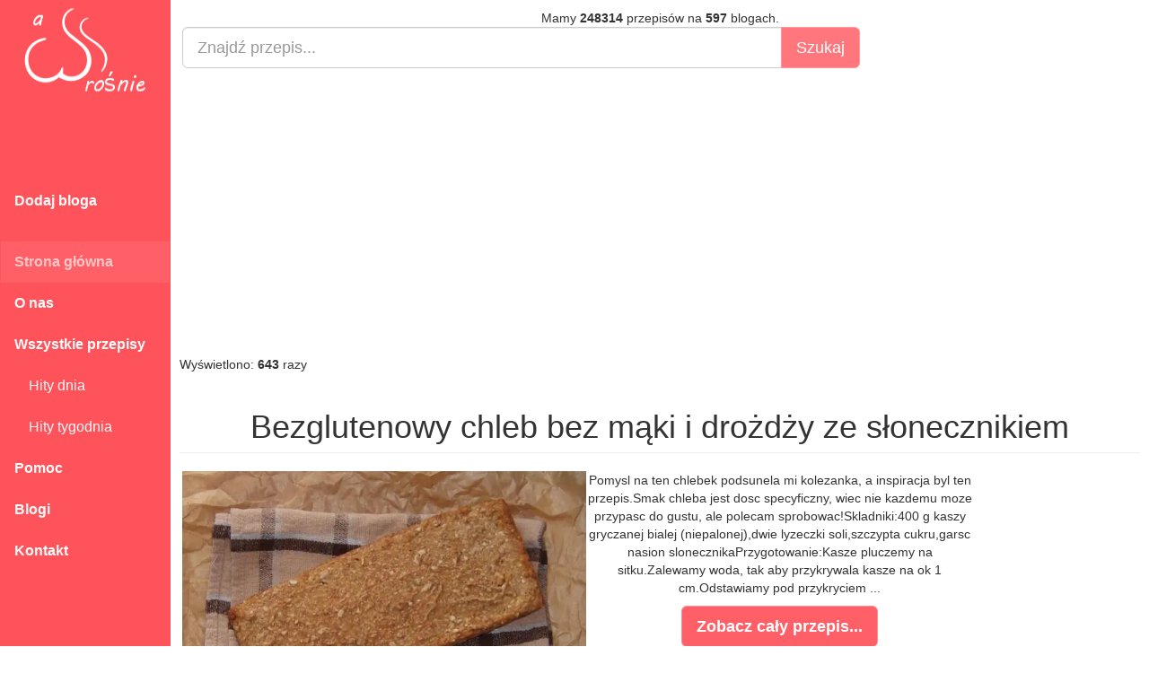

--- FILE ---
content_type: text/html; charset=UTF-8
request_url: https://aduparosnie.pl/przepis,bezglutenowy-chleb-bez-maki-i-drozdzy-ze-slonecznikiem.html
body_size: 7633
content:
<!DOCTYPE html>
<html lang="pl">
<head>
	<meta charset="utf-8">
	<title>Bezglutenowy chleb bez mąki i drożdży ze słonecznikiem :: A dupa rośnie... ;) :: Przepisy kulinarne </title>

	<meta http-equiv="X-UA-Compatible" content="IE=edge">
	<meta name="viewport" content="width=device-width, initial-scale=1">
	<meta name="google-site-verification" content="dNhfqMnkfpcYtbiu6Sw1C-j_99lDfEgwQptTNRUun50" />
	<meta name="title" content="Bezglutenowy chleb bez mąki i drożdży ze słonecznikiem :: A dupa rośnie... ;) :: Przepisy kulinarne " />
	<meta name="description" content="Pomysl na ten chlebek podsunela mi kolezanka, a inspiracja byl ten przepis.Smak chleba jest dosc specyficzny, wiec nie kazdemu moze przypasc do gustu, ale polecam sprobowac!Skladniki:400 g kaszy gryczanej bialej (niepalonej),dwie lyzeczki soli,szczypta cukru,garsc nasion slonecznikaPrzygotowanie:Kasze pluczemy na sitku.Zalewamy woda, tak aby przykrywala kasze na ok 1 cm.Odstawiamy pod przykryciem ..." />
	<meta name="keywords" content="pieczywo, dania z kaszą,  przepisy kulinarne, gotowanie, przekąski, obiady, sniadania, kolacje, baza przepisów kulinarnych, gotuj z nami" />
	<meta property="og:image" content="http://aduparosnie.pl//files/556/fb/167644.jpg" />
	
<meta name="twitter:card" content="summary_large_image">
<meta name="twitter:site" content="@aduparosnie.pl">
<meta name="twitter:creator" content="@Michal Krynski">
<meta name="twitter:title" content="Bezglutenowy chleb bez mąki i drożdży ze słonecznikiem :: A dupa rośnie... ;) :: Przepisy kulinarne ">
<meta name="twitter:description" content="Pomysl na ten chlebek podsunela mi kolezanka, a inspiracja byl ten przepis.Smak chleba jest dosc specyficzny, wiec nie kazdemu moze przypasc do gustu, ale polecam sprobowac!Skladniki:400 g kaszy gryczanej bialej (niepalonej),dwie lyzeczki soli,szczypta cukru,garsc nasion slonecznikaPrzygotowanie:Kasze pluczemy na sitku.Zalewamy woda, tak aby przykrywala kasze na ok 1 cm.Odstawiamy pod przykryciem ...">


<link rel="canonical" href="https://lena-gotuje.blogspot.com/2016/04/bezglutenowy-chleb-bez-maki-i-drozdzy.html"/>
	<meta property="og:url" content="https://lena-gotuje.blogspot.com/2016/04/bezglutenowy-chleb-bez-maki-i-drozdzy.html"/>
<meta property="og:title" content="Bezglutenowy chleb bez mąki i drożdży ze słonecznikiem :: A dupa rośnie... ;) :: Przepisy kulinarne "/> 
<meta property="og:description" content="Pomysl na ten chlebek podsunela mi kolezanka, a inspiracja byl ten przepis.Smak chleba jest dosc specyficzny, wiec nie kazdemu moze przypasc do gustu, ale polecam sprobowac!Skladniki:400 g kaszy gryczanej bialej (niepalonej),dwie lyzeczki soli,szczypta cukru,garsc nasion slonecznikaPrzygotowanie:Kasze pluczemy na sitku.Zalewamy woda, tak aby przykrywala kasze na ok 1 cm.Odstawiamy pod przykryciem ..."/>
<meta property="og:type" content="article"/> 
<meta property="article:published_time" content="0000-00-00 00:00:00"/>
<meta property="og:site_name" content="Baza przepisów kulinarnych"/>
<meta property="fb:app_id" content="1900120610299004" /> 			<link rel="stylesheet" type="text/css" href="./css/bootstrap.css">
	<link rel="stylesheet" type="text/css" href="./css/styles.css">
	<link rel="stylesheet" type="text/css" href="./css/style.css">
	<link rel="stylesheet" href="https://cdnjs.cloudflare.com/ajax/libs/font-awesome/4.7.0/css/font-awesome.min.css">

	<link href="./images/favicon.png" rel="icon" type="image/x-icon" />
	<!-- wgrywanie obrazkow jquery -->
	<link href="./css/bootstrap-imageupload.css" rel="stylesheet">
	<!-- wgrywanie obrazkow jquery -->

	<!--[if lt IE 9]>
	 <script src="https://oss.maxcdn.com/libs/html5shiv/3.7.0/html5shiv.js"></script>	
	 <script src="https://oss.maxcdn.com/libs/respond.js/1.4.2/respond.min.js"></script>
	 <![endif]-->
	 </head>
<body>

<!-- nawigacja -->
<nav class="navbar navbar-inverse sidebar">
	<div class="container-fluid">
		<!-- Brand and toggle get grouped for better mobile display -->
		<div class="navbar-header" itemscope itemtype="https://schema.org/Organization">
			<button type="button" class="navbar-toggle" data-toggle="collapse" data-target="#bs-sidebar-navbar-collapse-1">
				<span class="sr-only">Toggle navigation</span>
				<span class="icon-bar"></span>
				<span class="icon-bar"></span>
				<span class="icon-bar"></span>
			</button>
			<a class="navbar-brand" itemprop="url" href="./"><img src="./images/logo.webp" itemprop="logo" alt="Baza przepisów kulinarnych" style="width:190px; height:110px;"></a>
		</div>
		<!-- Collect the nav links, forms, and other content for toggling -->
		<div class="collapse navbar-collapse" id="bs-sidebar-navbar-collapse-1" style="font-size: 16px;">
			<ul class="nav navbar-nav">
						<li style="font-weight:bold;"><a href="./dodaj-bloga.html">Dodaj bloga</a></li>
			<li>&nbsp;</li>
			<li class="active" style="font-weight:bold;"><a href="./">Strona główna</a></li>
			<li style="font-weight:bold;"><a href="./o-nas.html">O nas</a></li>
			<li style="font-weight:bold;"><a href="./przepisy.html">Wszystkie przepisy</a></li>
			<li style="margin-top:0px; padding-top:0px;"><a href="./przepisy-dnia.html">&nbsp;&nbsp;&nbsp;&nbsp;Hity dnia</a></li>
			<li><a href="./przepisy-tygodnia.html">&nbsp;&nbsp;&nbsp;&nbsp;Hity tygodnia</a></li>
			<li style="font-weight:bold;"><a href="./pomoc.html">Pomoc</a></li>
			<li style="font-weight:bold;"><a href="./blogi.html">Blogi</a></li>
			<li style="font-weight:bold;"><a href="./kontakt.html">Kontakt</a></li>
			</ul>
		</div>
	</div>
</nav>
<!-- nawigacja -->


<!-- Content Here -->
<div class="main">
	<div class="row text-center" style="margin-bottom:20px; max-width:1155px;">

		<!-- statystyki -->
		Mamy 
		<strong>248314</strong>		 przepisów na 
		<strong>597</strong>		 blogach.
		<!-- statystyki -->

		<!-- szukajka -->
		<form action="./szukajka.html" method="get">
			<div class="row">
				<div class="col-md-12">
					<div id="custom-search-input">
						<div class="input-group col-md-9">
							<input type="text" class="form-control input-lg" style="width:100%;" placeholder="Znajdź przepis..." name="szukanaFraza" />
							<input type="hidden" class="form-control" name="submit" value="ok">
							<span class="input-group-btn">
								<input type="submit" value="Szukaj" class="btn btn-info btn-lg" name="submit">
							</span>
						</div>
					</div>
				</div>
			</div>
		</form><br>
		<!-- szukajka -->

		<!-- reklama top width:1000px -->
		
<center><script async src="https://pagead2.googlesyndication.com/pagead/js/adsbygoogle.js"></script>
<!-- Elastyczna_aDupaRosnie.pl -->
<ins class="adsbygoogle"
     style="display:block"
     data-ad-client="ca-pub-4776054828621586"
     data-ad-slot="6163309202"
     data-ad-format="auto"
     data-full-width-responsive="true"></ins>
<script>
     (adsbygoogle = window.adsbygoogle || []).push({});
</script></center>		<!-- reklama top width:1000px -->
	</div>

	 <!-- Page Features -->
	<div style="float:left; max-width:1155px;">	
Wyświetlono: <strong>643</strong> razy

<!-- row1 -->
<div class="row text-center" itemscope itemtype="http://schema.org/Recipe">
<h1 class="page-header" itemprop="name">Bezglutenowy chleb bez mąki i drożdży ze słonecznikiem</h1>

	<div class="col-md-5" style="border-style: none;">
		<img style="max-width:450px;" src="/files/556/fb/167644.webp" itemprop="image" alt="Bezglutenowy chleb bez mąki i drożdży ze słonecznikiem">
		<small>Źródło: https://lena-gotuje.blogspot.com/2016/04/bezglutenowy-chleb-bez-maki-i-drozdzy.html</small>
		<br />
	</div>

	<div class="col-md-5" style="border-style: none;">
		<p itemprop="description">Pomysl na ten chlebek podsunela mi kolezanka, a inspiracja byl ten przepis.Smak chleba jest dosc specyficzny, wiec nie kazdemu moze przypasc do gustu, ale polecam sprobowac!Skladniki:400 g kaszy gryczanej bialej (niepalonej),dwie lyzeczki soli,szczypta cukru,garsc nasion slonecznikaPrzygotowanie:Kasze pluczemy na sitku.Zalewamy woda, tak aby przykrywala kasze na ok 1 cm.Odstawiamy pod przykryciem ...</p>
		<p><a target="_blank" href="https://lena-gotuje.blogspot.com/2016/04/bezglutenowy-chleb-bez-maki-i-drozdzy.html" class="btn btn-primary btn-lg"><b>Zobacz cały przepis...</b></a></p>
		<p>
		<br>
		<!-- reklama we wpisie -->
		<script async src="https://pagead2.googlesyndication.com/pagead/js/adsbygoogle.js"></script>
<!-- Prostokąt_aDupaRosnie.pl -->
<ins class="adsbygoogle"
     style="display:inline-block;width:300px;height:250px"
     data-ad-client="ca-pub-4776054828621586"
     data-ad-slot="1999484485"></ins>
<script>
     (adsbygoogle = window.adsbygoogle || []).push({});
</script>		<!-- reklama we wpisie -->
		</p>
	</div>
</div>
<!-- row1 -->

<!-- row2 -->
<div class="row text-center" style="width:300px; margin: 0 auto;">



	<div class="share-wrapper" id="share_btnper">
		<div align="center" class="share_btn" style="margin-top:20px;">
		<ul>
			<li><a class="fb" href="http://www.facebook.com/sharer.php?u=https://aduparosnie.pl/przepis,bezglutenowy-chleb-bez-maki-i-drozdzy-ze-slonecznikiem.html" onclick="window.open(this.href,&quot;popupwindow&quot;,&quot;status=0,height=500,width=626,resizable=0,top=50,left=100&quot;);return false;" rel="nofollow" title="Udostępnij na Facebooku"><i class="fa fa-facebook-square"></i><span class="hidetitle">Udostępnij</span></a></li>
		</ul>
		</div>
	</div>
</div>
<!-- row2 -->

<!-- row3 -->
<div class="row text-center" style="margin: 0 auto;">
<a href="./przepisy-kulinarne,pieczywo.html" class="btn btn-primary"><span itemprop="recipeCategory">pieczywo</span></a> <a href="./przepisy-kulinarne,dania-z-kaszą.html" class="btn btn-primary"><span itemprop="recipeCategory">dania z kaszą</span></a> </div>
<!-- row3 -->


<h1 class="page-header">Najnowsze przepisy</h1>
<!-- row2 -->
<div class="row text-center">

		<div class="przepis">
			<div class="obrazek">
				<a href="./przepis,potrawka-z-kurczaka-z-marchewka-i-groszkiem-i-ryzem--prosty-przepis-na-domowy-obiad.html"><img src="https://aduparosnie.pl/files/785/miniature/457852.png" alt="Potrawka z kurczaka z..." class="images"></a>
				
			</div>
			<div class="tresc">
					<p class="tytul"><a href="./przepis,potrawka-z-kurczaka-z-marchewka-i-groszkiem-i-ryzem--prosty-przepis-na-domowy-obiad.html"><strong>Potrawka z kurczaka z...</strong></a></p>
					<p class="text">Klasyka, która zawsze smakuje: Potrawka z kurczaka z... <strong>&#8662; 5</strong></p>
			</div>
			<div style="position: absolute; bottom:0px; right:0px; left:0px;">
				<p><a href="./przepis,potrawka-z-kurczaka-z-marchewka-i-groszkiem-i-ryzem--prosty-przepis-na-domowy-obiad.html" class="btn btn-primary">Zobacz przepis!</a> </p>
			</div>
		</div>
		
		<div class="przepis">
			<div class="obrazek">
				<a href="./przepis,idealna-kawa-po-17-kawa-bezkofeinowa-ktora-smakuje-jak-marzenie.html"><img src="https://aduparosnie.pl/files/405/miniature/457853.jpg" alt="Idealna kawa po 17: kawa..." class="images"></a>
				
			</div>
			<div class="tresc">
					<p class="tytul"><a href="./przepis,idealna-kawa-po-17-kawa-bezkofeinowa-ktora-smakuje-jak-marzenie.html"><strong>Idealna kawa po 17: kawa...</strong></a></p>
					<p class="text">Pod wieczór często masz ochotę na kawę, ale nie chcesz... <strong>&#8662; 6</strong></p>
			</div>
			<div style="position: absolute; bottom:0px; right:0px; left:0px;">
				<p><a href="./przepis,idealna-kawa-po-17-kawa-bezkofeinowa-ktora-smakuje-jak-marzenie.html" class="btn btn-primary">Zobacz przepis!</a> </p>
			</div>
		</div>
		
		<div class="przepis">
			<div class="obrazek">
				<a href="./przepis,zupa-krem-grzybowa-z-piersia-kurczaka.html"><img src="https://aduparosnie.pl/files/20/miniature/457851.jpg" alt="Zupa krem grzybowa z..." class="images"></a>
				
			</div>
			<div class="tresc">
					<p class="tytul"><a href="./przepis,zupa-krem-grzybowa-z-piersia-kurczaka.html"><strong>Zupa krem grzybowa z...</strong></a></p>
					<p class="text">Obiad, kolacja błyskawiczna! Kremowa, bardzo sycąca zupa... <strong>&#8662; 8</strong></p>
			</div>
			<div style="position: absolute; bottom:0px; right:0px; left:0px;">
				<p><a href="./przepis,zupa-krem-grzybowa-z-piersia-kurczaka.html" class="btn btn-primary">Zobacz przepis!</a> </p>
			</div>
		</div>
		
		<div class="przepis">
			<div class="obrazek">
				<a href="./przepis,pieczona-owsianka-z-jablkiem-i-suszonymi-sliwkami.html"><img src="https://aduparosnie.pl/files/562/miniature/457850.jpg" alt="Pieczona owsianka z..." class="images"></a>
				
			</div>
			<div class="tresc">
					<p class="tytul"><a href="./przepis,pieczona-owsianka-z-jablkiem-i-suszonymi-sliwkami.html"><strong>Pieczona owsianka z...</strong></a></p>
					<p class="text">Share  
 
						  
						Pinterest 
 
								... <strong>&#8662; 12</strong></p>
			</div>
			<div style="position: absolute; bottom:0px; right:0px; left:0px;">
				<p><a href="./przepis,pieczona-owsianka-z-jablkiem-i-suszonymi-sliwkami.html" class="btn btn-primary">Zobacz przepis!</a> </p>
			</div>
		</div>
		
		<div class="przepis">
			<div class="obrazek">
				<a href="./przepis,rosol-w-20-minut-intensywny-z-piersi-kurczaka.html"><img src="https://aduparosnie.pl/files/584/miniature/457848.jpg" alt="Rosół w 20 minut..." class="images"></a>
				
			</div>
			<div class="tresc">
					<p class="tytul"><a href="./przepis,rosol-w-20-minut-intensywny-z-piersi-kurczaka.html"><strong>Rosół w 20 minut...</strong></a></p>
					<p class="text">Intensywny rosół w 20 minut. Smak bez długiego... <strong>&#8662; 13</strong></p>
			</div>
			<div style="position: absolute; bottom:0px; right:0px; left:0px;">
				<p><a href="./przepis,rosol-w-20-minut-intensywny-z-piersi-kurczaka.html" class="btn btn-primary">Zobacz przepis!</a> </p>
			</div>
		</div>
		
		<div class="przepis">
			<div class="obrazek">
				<a href="./przepis,zupa-krem-z-pieczarek--prosta-i-pyszna.html"><img src="https://aduparosnie.pl/files/321/miniature/457849.jpg" alt="Zupa krem z pieczarek..." class="images"></a>
				
			</div>
			<div class="tresc">
					<p class="tytul"><a href="./przepis,zupa-krem-z-pieczarek--prosta-i-pyszna.html"><strong>Zupa krem z pieczarek...</strong></a></p>
					<p class="text">Bardzo lubię zupy i często robię je na obiad.... <strong>&#8662; 14</strong></p>
			</div>
			<div style="position: absolute; bottom:0px; right:0px; left:0px;">
				<p><a href="./przepis,zupa-krem-z-pieczarek--prosta-i-pyszna.html" class="btn btn-primary">Zobacz przepis!</a> </p>
			</div>
		</div>
		
		<div class="przepis">
			<div class="obrazek">
				<a href="./przepis,tortilla-z-kurczakiem-i-jablkiem.html"><img src="https://aduparosnie.pl/files/470/miniature/457847.jpg" alt="Tortilla z kurczakiem i..." class="images"></a>
				
			</div>
			<div class="tresc">
					<p class="tytul"><a href="./przepis,tortilla-z-kurczakiem-i-jablkiem.html"><strong>Tortilla z kurczakiem i...</strong></a></p>
					<p class="text">Tortilla z kurczakiem, jabłkiem i cebulką to smaczna i... <strong>&#8662; 17</strong></p>
			</div>
			<div style="position: absolute; bottom:0px; right:0px; left:0px;">
				<p><a href="./przepis,tortilla-z-kurczakiem-i-jablkiem.html" class="btn btn-primary">Zobacz przepis!</a> </p>
			</div>
		</div>
		
		<div class="przepis">
			<div class="obrazek">
				<a href="./przepis,murzynek-z-polewa-czekoladowa579.html"><img src="https://aduparosnie.pl/files/778/miniature/457846.jpg" alt="Murzynek z polewą..." class="images"></a>
				
			</div>
			<div class="tresc">
					<p class="tytul"><a href="./przepis,murzynek-z-polewa-czekoladowa579.html"><strong>Murzynek z polewą...</strong></a></p>
					<p class="text">Nie mamy ani pomysłu, ani czasu, a tu
goście za progiem -... <strong>&#8662; 34</strong></p>
			</div>
			<div style="position: absolute; bottom:0px; right:0px; left:0px;">
				<p><a href="./przepis,murzynek-z-polewa-czekoladowa579.html" class="btn btn-primary">Zobacz przepis!</a> </p>
			</div>
		</div>
		
		<div class="przepis">
			<div class="obrazek">
				<a href="./przepis,kruche-spiralki-z-kokosem.html"><img src="https://aduparosnie.pl/files/535/miniature/457845.jpg" alt="KRUCHE SPIRALKI Z KOKOSEM" class="images"></a>
				
			</div>
			<div class="tresc">
					<p class="tytul"><a href="./przepis,kruche-spiralki-z-kokosem.html"><strong>KRUCHE SPIRALKI Z KOKOSEM</strong></a></p>
					<p class="text">Może wyglądają na skomplikowane, ale wierzcie mi ich... <strong>&#8662; 22</strong></p>
			</div>
			<div style="position: absolute; bottom:0px; right:0px; left:0px;">
				<p><a href="./przepis,kruche-spiralki-z-kokosem.html" class="btn btn-primary">Zobacz przepis!</a> </p>
			</div>
		</div>
		
		<div class="przepis">
			<div class="obrazek">
				<a href="./przepis,melasa-z-granatu--do-czego-uzywac.html"><img src="https://aduparosnie.pl/files/344/miniature/457844.jpg" alt="Melasa z granatu – do..." class="images"></a>
				
			</div>
			<div class="tresc">
					<p class="tytul"><a href="./przepis,melasa-z-granatu--do-czego-uzywac.html"><strong>Melasa z granatu – do...</strong></a></p>
					<p class="text">Melasa z owoców granatu – co to jest i do czego... <strong>&#8662; 17</strong></p>
			</div>
			<div style="position: absolute; bottom:0px; right:0px; left:0px;">
				<p><a href="./przepis,melasa-z-granatu--do-czego-uzywac.html" class="btn btn-primary">Zobacz przepis!</a> </p>
			</div>
		</div>
		
		<div class="przepis">
			<div class="obrazek">
				<a href="./przepis,szybki-serniczek-z-truskawkowa-nuta.html"><img src="https://aduparosnie.pl/files/505/miniature/457842.jpg" alt="Szybki serniczek z..." class="images"></a>
				
			</div>
			<div class="tresc">
					<p class="tytul"><a href="./przepis,szybki-serniczek-z-truskawkowa-nuta.html"><strong>Szybki serniczek z...</strong></a></p>
					<p class="text">&nbsp;

Pyszny. Szybki. Prosty!
Zapraszam na serniczek dla... <strong>&#8662; 17</strong></p>
			</div>
			<div style="position: absolute; bottom:0px; right:0px; left:0px;">
				<p><a href="./przepis,szybki-serniczek-z-truskawkowa-nuta.html" class="btn btn-primary">Zobacz przepis!</a> </p>
			</div>
		</div>
		
		<div class="przepis">
			<div class="obrazek">
				<a href="./przepis,salatka-z-kasza-bulgur-pieczarkami-suszonymi-pomidorami-i-kukurydza-film.html"><img src="https://aduparosnie.pl/files/547/miniature/457843.png" alt="Sałatka z kaszą bulgur..." class="images"></a>
				
			</div>
			<div class="tresc">
					<p class="tytul"><a href="./przepis,salatka-z-kasza-bulgur-pieczarkami-suszonymi-pomidorami-i-kukurydza-film.html"><strong>Sałatka z kaszą bulgur...</strong></a></p>
					<p class="text">Sałatka z kaszą bulgur, pieczarkami i suszonymi... <strong>&#8662; 17</strong></p>
			</div>
			<div style="position: absolute; bottom:0px; right:0px; left:0px;">
				<p><a href="./przepis,salatka-z-kasza-bulgur-pieczarkami-suszonymi-pomidorami-i-kukurydza-film.html" class="btn btn-primary">Zobacz przepis!</a> </p>
			</div>
		</div>
		
		<div class="przepis">
			<div class="obrazek">
				<a href="./przepis,ciasto-snikers708.html"><img src="https://aduparosnie.pl/files/18/miniature/457841.jpg" alt="Ciasto snikers" class="images"></a>
				
			</div>
			<div class="tresc">
					<p class="tytul"><a href="./przepis,ciasto-snikers708.html"><strong>Ciasto snikers</strong></a></p>
					<p class="text">CIASTO SNIKERSJakie to ciacho wyszło pyszne, biszkopt,... <strong>&#8662; 23</strong></p>
			</div>
			<div style="position: absolute; bottom:0px; right:0px; left:0px;">
				<p><a href="./przepis,ciasto-snikers708.html" class="btn btn-primary">Zobacz przepis!</a> </p>
			</div>
		</div>
		
		<div class="przepis">
			<div class="obrazek">
				<a href="./przepis,odrywane-bulki-z-czarnym-czosnkiem-i-feta.html"><img src="https://aduparosnie.pl/files/706/miniature/457840.jpg" alt="Odrywane bułki z..." class="images"></a>
				
			</div>
			<div class="tresc">
					<p class="tytul"><a href="./przepis,odrywane-bulki-z-czarnym-czosnkiem-i-feta.html"><strong>Odrywane bułki z...</strong></a></p>
					<p class="text">Odrywane bułki z czarnym czosnkiem i fetą



Historia i... <strong>&#8662; 15</strong></p>
			</div>
			<div style="position: absolute; bottom:0px; right:0px; left:0px;">
				<p><a href="./przepis,odrywane-bulki-z-czarnym-czosnkiem-i-feta.html" class="btn btn-primary">Zobacz przepis!</a> </p>
			</div>
		</div>
		
</div>
<script async src="https://pagead2.googlesyndication.com/pagead/js/adsbygoogle.js?client=ca-pub-4776054828621586"
     crossorigin="anonymous"></script>
<!-- Pozioma_elastyczna_aDupaRosnie.pl -->
<ins class="adsbygoogle"
     style="display:block"
     data-ad-client="ca-pub-4776054828621586"
     data-ad-slot="6216243697"
     data-ad-format="auto"
     data-full-width-responsive="true"></ins>
<script>
     (adsbygoogle = window.adsbygoogle || []).push({});
</script>
<h1 class="page-header">Przepisy z bloga</h1>
<!-- row2 -->
<div class="row text-center">

		<div class="przepis">
			<div class="obrazek">
				<a href="./przepis,jajka-po-turecku991.html"><img src="https://aduparosnie.pl/files/556/miniature/457834.jpg" alt="Jajka po turecku" class="images"></a>
				
			</div>
			<div class="tresc">
					<p class="tytul"><a href="./przepis,jajka-po-turecku991.html"><strong>Jajka po turecku</strong></a></p>
					<p class="text">Jajka gotowane w koszulce, podane z dipem jogurtowym z... <strong>&#8662; 20</strong></p>
			</div>
			<div style="position: absolute; bottom:0px; right:0px; left:0px;">
				<p><a href="./przepis,jajka-po-turecku991.html" class="btn btn-primary">Zobacz przepis!</a> </p>
			</div>
		</div>
		
		<div class="przepis">
			<div class="obrazek">
				<a href="./przepis,osos-w-slodko-pikantnym-sosie-w-ciescie-francuskim.html"><img src="https://aduparosnie.pl/files/556/miniature/457785.jpg" alt="Łosoś w..." class="images"></a>
				
			</div>
			<div class="tresc">
					<p class="tytul"><a href="./przepis,osos-w-slodko-pikantnym-sosie-w-ciescie-francuskim.html"><strong>Łosoś w...</strong></a></p>
					<p class="text">Filet z łososia marynowany w słodko - pikantnym sosie na... <strong>&#8662; 40</strong></p>
			</div>
			<div style="position: absolute; bottom:0px; right:0px; left:0px;">
				<p><a href="./przepis,osos-w-slodko-pikantnym-sosie-w-ciescie-francuskim.html" class="btn btn-primary">Zobacz przepis!</a> </p>
			</div>
		</div>
		
		<div class="przepis">
			<div class="obrazek">
				<a href="./przepis,pasta-jajeczna-z-boczkiem272.html"><img src="https://aduparosnie.pl/files/556/miniature/457714.jpg" alt="Pasta jajeczna z boczkiem" class="images"></a>
				
			</div>
			<div class="tresc">
					<p class="tytul"><a href="./przepis,pasta-jajeczna-z-boczkiem272.html"><strong>Pasta jajeczna z boczkiem</strong></a></p>
					<p class="text">Pasta jajeczna na kanapki z dodatkiem podsmażonego boczku... <strong>&#8662; 66</strong></p>
			</div>
			<div style="position: absolute; bottom:0px; right:0px; left:0px;">
				<p><a href="./przepis,pasta-jajeczna-z-boczkiem272.html" class="btn btn-primary">Zobacz przepis!</a> </p>
			</div>
		</div>
		
		<div class="przepis">
			<div class="obrazek">
				<a href="./przepis,krewetki-curry-z-makaronem.html"><img src="https://aduparosnie.pl/files/556/miniature/457659.jpg" alt="Krewetki curry z..." class="images"></a>
				
			</div>
			<div class="tresc">
					<p class="tytul"><a href="./przepis,krewetki-curry-z-makaronem.html"><strong>Krewetki curry z...</strong></a></p>
					<p class="text">Danie obiadowe z krewetkami gotowe w 15 minut. Do przepisu... <strong>&#8662; 39</strong></p>
			</div>
			<div style="position: absolute; bottom:0px; right:0px; left:0px;">
				<p><a href="./przepis,krewetki-curry-z-makaronem.html" class="btn btn-primary">Zobacz przepis!</a> </p>
			</div>
		</div>
		
		<div class="przepis">
			<div class="obrazek">
				<a href="./przepis,wrap-z-miesem-mielonym-i-serem.html"><img src="https://aduparosnie.pl/files/556/miniature/457593.jpg" alt="Wrap z mięsem mielonym..." class="images"></a>
				
			</div>
			<div class="tresc">
					<p class="tytul"><a href="./przepis,wrap-z-miesem-mielonym-i-serem.html"><strong>Wrap z mięsem mielonym...</strong></a></p>
					<p class="text">Chrupiący wrap z dodatkiem mięsa mielonego, sera... <strong>&#8662; 87</strong></p>
			</div>
			<div style="position: absolute; bottom:0px; right:0px; left:0px;">
				<p><a href="./przepis,wrap-z-miesem-mielonym-i-serem.html" class="btn btn-primary">Zobacz przepis!</a> </p>
			</div>
		</div>
		
		<div class="przepis">
			<div class="obrazek">
				<a href="./przepis,sernik-gotowany-na-spodzie-z-korzennych-ciasteczek.html"><img src="https://aduparosnie.pl/files/556/miniature/457529.jpg" alt="Sernik gotowany na..." class="images"></a>
				
			</div>
			<div class="tresc">
					<p class="tytul"><a href="./przepis,sernik-gotowany-na-spodzie-z-korzennych-ciasteczek.html"><strong>Sernik gotowany na...</strong></a></p>
					<p class="text">Sernik gotowany na spodzie z korzennych ciasteczek z... <strong>&#8662; 55</strong></p>
			</div>
			<div style="position: absolute; bottom:0px; right:0px; left:0px;">
				<p><a href="./przepis,sernik-gotowany-na-spodzie-z-korzennych-ciasteczek.html" class="btn btn-primary">Zobacz przepis!</a> </p>
			</div>
		</div>
		
		<div class="przepis">
			<div class="obrazek">
				<a href="./przepis,sernik-na-spodzie-z-wafli-i-bezowa-pianka.html"><img src="https://aduparosnie.pl/files/556/miniature/457303.jpg" alt="Sernik na spodzie z..." class="images"></a>
				
			</div>
			<div class="tresc">
					<p class="tytul"><a href="./przepis,sernik-na-spodzie-z-wafli-i-bezowa-pianka.html"><strong>Sernik na spodzie z...</strong></a></p>
					<p class="text">Najlepszy sernik jaki do tej pory jadłam! Idelany kremowy,... <strong>&#8662; 1083</strong></p>
			</div>
			<div style="position: absolute; bottom:0px; right:0px; left:0px;">
				<p><a href="./przepis,sernik-na-spodzie-z-wafli-i-bezowa-pianka.html" class="btn btn-primary">Zobacz przepis!</a> </p>
			</div>
		</div>
		
		<div class="przepis">
			<div class="obrazek">
				<a href="./przepis,szarlotka-na-kruchym-spodzie-z-budyniem-i-kruszonka.html"><img src="https://aduparosnie.pl/files/556/miniature/457267.jpg" alt="Szarlotka na kruchym..." class="images"></a>
				
			</div>
			<div class="tresc">
					<p class="tytul"><a href="./przepis,szarlotka-na-kruchym-spodzie-z-budyniem-i-kruszonka.html"><strong>Szarlotka na kruchym...</strong></a></p>
					<p class="text">Pyszne ciasto z jabłakmi na kruchym spodzie, z cienką... <strong>&#8662; 65</strong></p>
			</div>
			<div style="position: absolute; bottom:0px; right:0px; left:0px;">
				<p><a href="./przepis,szarlotka-na-kruchym-spodzie-z-budyniem-i-kruszonka.html" class="btn btn-primary">Zobacz przepis!</a> </p>
			</div>
		</div>
		
		<div class="przepis">
			<div class="obrazek">
				<a href="./przepis,rogaliki-z-ciasta-francuskiego-z-lososiem.html"><img src="https://aduparosnie.pl/files/556/miniature/457199.jpg" alt="Rogaliki z ciasta..." class="images"></a>
				
			</div>
			<div class="tresc">
					<p class="tytul"><a href="./przepis,rogaliki-z-ciasta-francuskiego-z-lososiem.html"><strong>Rogaliki z ciasta...</strong></a></p>
					<p class="text">Idealna przekąska na raz na imprezę sylwestrową i nie... <strong>&#8662; 87</strong></p>
			</div>
			<div style="position: absolute; bottom:0px; right:0px; left:0px;">
				<p><a href="./przepis,rogaliki-z-ciasta-francuskiego-z-lososiem.html" class="btn btn-primary">Zobacz przepis!</a> </p>
			</div>
		</div>
		
		<div class="przepis">
			<div class="obrazek">
				<a href="./przepis,salatka-sledziowa-z-groszkiem.html"><img src="https://aduparosnie.pl/files/556/miniature/457091.jpg" alt="Sałatka śledziowa z..." class="images"></a>
				
			</div>
			<div class="tresc">
					<p class="tytul"><a href="./przepis,salatka-sledziowa-z-groszkiem.html"><strong>Sałatka śledziowa z...</strong></a></p>
					<p class="text">Sałatka śledziowa z groszkiem, kukurydzą, ogórkiem... <strong>&#8662; 118</strong></p>
			</div>
			<div style="position: absolute; bottom:0px; right:0px; left:0px;">
				<p><a href="./przepis,salatka-sledziowa-z-groszkiem.html" class="btn btn-primary">Zobacz przepis!</a> </p>
			</div>
		</div>
		
		<div class="przepis">
			<div class="obrazek">
				<a href="./przepis,proste-ciasto-z-jablkami-i-bita-smietana.html"><img src="https://aduparosnie.pl/files/556/miniature/456933.jpg" alt="Proste ciasto z..." class="images"></a>
				
			</div>
			<div class="tresc">
					<p class="tytul"><a href="./przepis,proste-ciasto-z-jablkami-i-bita-smietana.html"><strong>Proste ciasto z...</strong></a></p>
					<p class="text">Łatwe i szybkie w przygotowaniu ciasto z dodatkiem... <strong>&#8662; 84</strong></p>
			</div>
			<div style="position: absolute; bottom:0px; right:0px; left:0px;">
				<p><a href="./przepis,proste-ciasto-z-jablkami-i-bita-smietana.html" class="btn btn-primary">Zobacz przepis!</a> </p>
			</div>
		</div>
		
		<div class="przepis">
			<div class="obrazek">
				<a href="./przepis,salatka-z-kielbasa-krakowska-i-serem-zoltym.html"><img src="https://aduparosnie.pl/files/556/miniature/456900.jpg" alt="Sałatka z kiełbasą..." class="images"></a>
				
			</div>
			<div class="tresc">
					<p class="tytul"><a href="./przepis,salatka-z-kielbasa-krakowska-i-serem-zoltym.html"><strong>Sałatka z kiełbasą...</strong></a></p>
					<p class="text">Prosta i szybka w wykonaniu sałatka z kiełbasą... <strong>&#8662; 105</strong></p>
			</div>
			<div style="position: absolute; bottom:0px; right:0px; left:0px;">
				<p><a href="./przepis,salatka-z-kielbasa-krakowska-i-serem-zoltym.html" class="btn btn-primary">Zobacz przepis!</a> </p>
			</div>
		</div>
		
		<div class="przepis">
			<div class="obrazek">
				<a href="./przepis,kanapka-z-kielbasa-na-cieplo.html"><img src="https://aduparosnie.pl/files/556/miniature/456858.jpg" alt="Kanapka z kiełbasą na..." class="images"></a>
				
			</div>
			<div class="tresc">
					<p class="tytul"><a href="./przepis,kanapka-z-kielbasa-na-cieplo.html"><strong>Kanapka z kiełbasą na...</strong></a></p>
					<p class="text">Kanapka na ciepło z kiełbasą, cebulą, usmażona w jajku... <strong>&#8662; 99</strong></p>
			</div>
			<div style="position: absolute; bottom:0px; right:0px; left:0px;">
				<p><a href="./przepis,kanapka-z-kielbasa-na-cieplo.html" class="btn btn-primary">Zobacz przepis!</a> </p>
			</div>
		</div>
		
		<div class="przepis">
			<div class="obrazek">
				<a href="./przepis,ledzie-po-japonsku-w-dwoch-odslonach.html"><img src="https://aduparosnie.pl/files/556/miniature/456721.jpg" alt="Śledzie po japońsku w..." class="images"></a>
				
			</div>
			<div class="tresc">
					<p class="tytul"><a href="./przepis,ledzie-po-japonsku-w-dwoch-odslonach.html"><strong>Śledzie po japońsku w...</strong></a></p>
					<p class="text">Śledzie po japońsku czyli z jajkiem, groszkiem... <strong>&#8662; 153</strong></p>
			</div>
			<div style="position: absolute; bottom:0px; right:0px; left:0px;">
				<p><a href="./przepis,ledzie-po-japonsku-w-dwoch-odslonach.html" class="btn btn-primary">Zobacz przepis!</a> </p>
			</div>
		</div>
		
</div>
<!-- row2 -->
<script async defer src="//assets.pinterest.com/js/pinit.js"></script>
		<!-- reklama stopka width:1000px -->
				<!-- reklama stopkawidth:1000px -->
<h1 class="page-header">Przepisy na czasie</h1>
<!-- row2 -->
<div class="row text-center">

		<div class="przepis">
			<div class="obrazek">
				<a href="./przepis,salatka-z-tortellini-rukola-i-suszonymi-pomidorami-1.html"><img src="https://aduparosnie.pl/files/728/miniature/457542.jpg" alt="Sałatka z tortellini,..." class="images"></a>
				
			</div>
			<div class="tresc">
					<p class="tytul"><a href="./przepis,salatka-z-tortellini-rukola-i-suszonymi-pomidorami-1.html"><strong>Sałatka z tortellini,...</strong></a></p>
					<p class="text">Sałatka z tortellini, rukolą i suszonymi pomidorami to... <strong>&#8662; 1691</strong></p>
			</div>
			<div style="position: absolute; bottom:0px; right:0px; left:0px;">
				<p><a href="./przepis,salatka-z-tortellini-rukola-i-suszonymi-pomidorami-1.html" class="btn btn-primary">Zobacz przepis!</a> </p>
			</div>
		</div>
		
		<div class="przepis">
			<div class="obrazek">
				<a href="./przepis,orzeszki-z-kremem-pistacjowym.html"><img src="https://aduparosnie.pl/files/229/miniature/457582.jpg" alt="orzeszki z kremem..." class="images"></a>
				
			</div>
			<div class="tresc">
					<p class="tytul"><a href="./przepis,orzeszki-z-kremem-pistacjowym.html"><strong>orzeszki z kremem...</strong></a></p>
					<p class="text">składniki na ciasto na skorupki do orzeszków:450 g mąki... <strong>&#8662; 1184</strong></p>
			</div>
			<div style="position: absolute; bottom:0px; right:0px; left:0px;">
				<p><a href="./przepis,orzeszki-z-kremem-pistacjowym.html" class="btn btn-primary">Zobacz przepis!</a> </p>
			</div>
		</div>
		
		<div class="przepis">
			<div class="obrazek">
				<a href="./przepis,chleb-ycia-orkiszowa-symfonia-kefir-i-jablon.html"><img src="https://aduparosnie.pl/files/372/miniature/457672.jpg" alt="Chleb Życia, orkiszowa..." class="images"></a>
				
			</div>
			<div class="tresc">
					<p class="tytul"><a href="./przepis,chleb-ycia-orkiszowa-symfonia-kefir-i-jablon.html"><strong>Chleb Życia, orkiszowa...</strong></a></p>
					<p class="text">To jest mój eksperyment w nowym 2026r., polegający na... <strong>&#8662; 853</strong></p>
			</div>
			<div style="position: absolute; bottom:0px; right:0px; left:0px;">
				<p><a href="./przepis,chleb-ycia-orkiszowa-symfonia-kefir-i-jablon.html" class="btn btn-primary">Zobacz przepis!</a> </p>
			</div>
		</div>
		
		<div class="przepis">
			<div class="obrazek">
				<a href="./przepis,sernik-z-twarogu-w-kostce.html"><img src="https://aduparosnie.pl/files/101/miniature/457359.jpg" alt="Sernik z twarogu w kostce" class="images"></a>
				
			</div>
			<div class="tresc">
					<p class="tytul"><a href="./przepis,sernik-z-twarogu-w-kostce.html"><strong>Sernik z twarogu w kostce</strong></a></p>
					<p class="text">Pierwszy wpis w Nowym Roku zaczynam od sernika, który jest... <strong>&#8662; 723</strong></p>
			</div>
			<div style="position: absolute; bottom:0px; right:0px; left:0px;">
				<p><a href="./przepis,sernik-z-twarogu-w-kostce.html" class="btn btn-primary">Zobacz przepis!</a> </p>
			</div>
		</div>
		
		<div class="przepis">
			<div class="obrazek">
				<a href="./przepis,wafle-krowkowe-bez-pieczenia-proste-i-uzalezniajace.html"><img src="https://aduparosnie.pl/files/613/miniature/457691.jpg" alt="Wafle krówkowe – bez..." class="images"></a>
				
			</div>
			<div class="tresc">
					<p class="tytul"><a href="./przepis,wafle-krowkowe-bez-pieczenia-proste-i-uzalezniajace.html"><strong>Wafle krówkowe – bez...</strong></a></p>
					<p class="text">Wafle krówkowe z kajmakiem i polewą z krówek to deser,... <strong>&#8662; 702</strong></p>
			</div>
			<div style="position: absolute; bottom:0px; right:0px; left:0px;">
				<p><a href="./przepis,wafle-krowkowe-bez-pieczenia-proste-i-uzalezniajace.html" class="btn btn-primary">Zobacz przepis!</a> </p>
			</div>
		</div>
		
		<div class="przepis">
			<div class="obrazek">
				<a href="./przepis,salatka-z-jajkiem-groszkiem-i-kukurydza.html"><img src="https://aduparosnie.pl/files/750/miniature/457541.jpg" alt="Sałatka z jajkiem,..." class="images"></a>
				
			</div>
			<div class="tresc">
					<p class="tytul"><a href="./przepis,salatka-z-jajkiem-groszkiem-i-kukurydza.html"><strong>Sałatka z jajkiem,...</strong></a></p>
					<p class="text">Są takie przepisy, do których chętnie się wraca,... <strong>&#8662; 690</strong></p>
			</div>
			<div style="position: absolute; bottom:0px; right:0px; left:0px;">
				<p><a href="./przepis,salatka-z-jajkiem-groszkiem-i-kukurydza.html" class="btn btn-primary">Zobacz przepis!</a> </p>
			</div>
		</div>
		
		<div class="przepis">
			<div class="obrazek">
				<a href="./przepis,drozdzowka-z-serem.html"><img src="https://aduparosnie.pl/files/715/miniature/457454.jpg" alt="Drożdżówka z serem" class="images"></a>
				
			</div>
			<div class="tresc">
					<p class="tytul"><a href="./przepis,drozdzowka-z-serem.html"><strong>Drożdżówka z serem</strong></a></p>
					<p class="text">Nasze ulubione ciastoi chyba najczęściej przez nas... <strong>&#8662; 682</strong></p>
			</div>
			<div style="position: absolute; bottom:0px; right:0px; left:0px;">
				<p><a href="./przepis,drozdzowka-z-serem.html" class="btn btn-primary">Zobacz przepis!</a> </p>
			</div>
		</div>
		
		<div class="przepis">
			<div class="obrazek">
				<a href="./przepis,zimowa-zupa-z-kurczakiem-i-pomidorami.html"><img src="https://aduparosnie.pl/files/312/miniature/457455.jpg" alt="Zimowa zupa z kurczakiem..." class="images"></a>
				
			</div>
			<div class="tresc">
					<p class="tytul"><a href="./przepis,zimowa-zupa-z-kurczakiem-i-pomidorami.html"><strong>Zimowa zupa z kurczakiem...</strong></a></p>
					<p class="text">Witajcie w Nowym Roku! :)Jak nasz kraj długi i szeroki... <strong>&#8662; 649</strong></p>
			</div>
			<div style="position: absolute; bottom:0px; right:0px; left:0px;">
				<p><a href="./przepis,zimowa-zupa-z-kurczakiem-i-pomidorami.html" class="btn btn-primary">Zobacz przepis!</a> </p>
			</div>
		</div>
		
		<div class="przepis">
			<div class="obrazek">
				<a href="./przepis,oponki-z-serkiem-homogenizowanym-z-piekarnika-z-nuta-pomaraczy.html"><img src="https://aduparosnie.pl/files/535/miniature/457408.jpg" alt="OPONKI Z SERKIEM..." class="images"></a>
				
			</div>
			<div class="tresc">
					<p class="tytul"><a href="./przepis,oponki-z-serkiem-homogenizowanym-z-piekarnika-z-nuta-pomaraczy.html"><strong>OPONKI Z SERKIEM...</strong></a></p>
					<p class="text">Dziś zapraszam na trochę lżejszą wersję tradycyjnych,... <strong>&#8662; 593</strong></p>
			</div>
			<div style="position: absolute; bottom:0px; right:0px; left:0px;">
				<p><a href="./przepis,oponki-z-serkiem-homogenizowanym-z-piekarnika-z-nuta-pomaraczy.html" class="btn btn-primary">Zobacz przepis!</a> </p>
			</div>
		</div>
		
		<div class="przepis">
			<div class="obrazek">
				<a href="./przepis,drozdzowe-kulki-z-serem.html"><img src="https://aduparosnie.pl/files/470/miniature/457712.jpg" alt="Drożdżowe kulki z serem" class="images"></a>
				
			</div>
			<div class="tresc">
					<p class="tytul"><a href="./przepis,drozdzowe-kulki-z-serem.html"><strong>Drożdżowe kulki z serem</strong></a></p>
					<p class="text">Są takie wypieki, które znikają ze stołu szybciej, niż... <strong>&#8662; 578</strong></p>
			</div>
			<div style="position: absolute; bottom:0px; right:0px; left:0px;">
				<p><a href="./przepis,drozdzowe-kulki-z-serem.html" class="btn btn-primary">Zobacz przepis!</a> </p>
			</div>
		</div>
		
		<div class="przepis">
			<div class="obrazek">
				<a href="./przepis,proste-domowe-krakersy-serowe.html"><img src="https://aduparosnie.pl/files/535/miniature/457444.jpg" alt="PROSTE DOMOWE KRAKERSY..." class="images"></a>
				
			</div>
			<div class="tresc">
					<p class="tytul"><a href="./przepis,proste-domowe-krakersy-serowe.html"><strong>PROSTE DOMOWE KRAKERSY...</strong></a></p>
					<p class="text">Chrupiące, maślane, aromatyczne i zaskakująco łatwe do... <strong>&#8662; 532</strong></p>
			</div>
			<div style="position: absolute; bottom:0px; right:0px; left:0px;">
				<p><a href="./przepis,proste-domowe-krakersy-serowe.html" class="btn btn-primary">Zobacz przepis!</a> </p>
			</div>
		</div>
		
		<div class="przepis">
			<div class="obrazek">
				<a href="./przepis,faworki-babci.html"><img src="https://aduparosnie.pl/files/537/miniature/457380.jpg" alt="Faworki Babci" class="images"></a>
				
			</div>
			<div class="tresc">
					<p class="tytul"><a href="./przepis,faworki-babci.html"><strong>Faworki Babci</strong></a></p>
					<p class="text">Takie faworki usmażyła nam Babcia na rozpoczęcie Nowego... <strong>&#8662; 486</strong></p>
			</div>
			<div style="position: absolute; bottom:0px; right:0px; left:0px;">
				<p><a href="./przepis,faworki-babci.html" class="btn btn-primary">Zobacz przepis!</a> </p>
			</div>
		</div>
		
		<div class="przepis">
			<div class="obrazek">
				<a href="./przepis,faworkowe-kokardki.html"><img src="https://aduparosnie.pl/files/535/miniature/457530.jpg" alt="FAWORKOWE KOKARDKI" class="images"></a>
				
			</div>
			<div class="tresc">
					<p class="tytul"><a href="./przepis,faworkowe-kokardki.html"><strong>FAWORKOWE KOKARDKI</strong></a></p>
					<p class="text">Kokardki z mega kruchego ciasta na faworki Przetestowałam... <strong>&#8662; 470</strong></p>
			</div>
			<div style="position: absolute; bottom:0px; right:0px; left:0px;">
				<p><a href="./przepis,faworkowe-kokardki.html" class="btn btn-primary">Zobacz przepis!</a> </p>
			</div>
		</div>
		
		<div class="przepis">
			<div class="obrazek">
				<a href="./przepis,eleganckie-ciastka-bez-spulchniaczy-przepyszne--z-dzemem-zurawinowym.html"><img src="https://aduparosnie.pl/files/434/miniature/457540.jpg" alt="Eleganckie Ciastka bez..." class="images"></a>
				
			</div>
			<div class="tresc">
					<p class="tytul"><a href="./przepis,eleganckie-ciastka-bez-spulchniaczy-przepyszne--z-dzemem-zurawinowym.html"><strong>Eleganckie Ciastka bez...</strong></a></p>
					<p class="text">Składniki2 żółtka1 całe jajo150 g masła100 g cukru... <strong>&#8662; 467</strong></p>
			</div>
			<div style="position: absolute; bottom:0px; right:0px; left:0px;">
				<p><a href="./przepis,eleganckie-ciastka-bez-spulchniaczy-przepyszne--z-dzemem-zurawinowym.html" class="btn btn-primary">Zobacz przepis!</a> </p>
			</div>
		</div>
		</div>




		<!-- reklama stopka width:1000px -->
		<script async src="https://pagead2.googlesyndication.com/pagead/js/adsbygoogle.js?client=ca-pub-4776054828621586" crossorigin="anonymous"></script>		<!-- reklama stopkawidth:1000px -->

			<div style="width:100%; background-color:#eeeeee; margin-bottom:20px;">
				<div style="max-width:1200px; height:30px; background-color:#eeeeee; margin:0px auto;">
					<div style="float:right; color: #858181;" class="menu-dolne">Projekt i wykonanie: <a href="https://krynski.net">M.K.</a> <script id="_waudep">var _wau = _wau || []; _wau.push(["dynamic", "2y6q9gpbya", "dep", "ffffffffffff", "small"]);</script><script async src="//waust.at/d.js"></script>
					</div>
				</div>
			</div>
	</div>
	 <!-- Page Features -->
</div>
<!-- Content Here -->
<script src="js/jquery-3.2.1.min.js"></script>
<script src="js/bootstrap.js"></script>


<!-- Google Tag Manager (noscript) -->
<noscript><iframe src="https://www.googletagmanager.com/ns.html?id=GTM-W77X3QP"
height="0" width="0" style="display:none;visibility:hidden"></iframe></noscript>
<!-- End Google Tag Manager (noscript) -->

<!-- Global site tag (gtag.js) - Google Analytics -->
<script async src="https://www.googletagmanager.com/gtag/js?id=UA-103695826-1"></script>
<script>
  window.dataLayer = window.dataLayer || [];
  function gtag(){dataLayer.push(arguments);}
  gtag('js', new Date());

  gtag('config', 'UA-103695826-1');
</script>

	</body>
</html>

--- FILE ---
content_type: text/html; charset=utf-8
request_url: https://www.google.com/recaptcha/api2/aframe
body_size: 268
content:
<!DOCTYPE HTML><html><head><meta http-equiv="content-type" content="text/html; charset=UTF-8"></head><body><script nonce="eZuGLVWmq5en7KofNqvGpA">/** Anti-fraud and anti-abuse applications only. See google.com/recaptcha */ try{var clients={'sodar':'https://pagead2.googlesyndication.com/pagead/sodar?'};window.addEventListener("message",function(a){try{if(a.source===window.parent){var b=JSON.parse(a.data);var c=clients[b['id']];if(c){var d=document.createElement('img');d.src=c+b['params']+'&rc='+(localStorage.getItem("rc::a")?sessionStorage.getItem("rc::b"):"");window.document.body.appendChild(d);sessionStorage.setItem("rc::e",parseInt(sessionStorage.getItem("rc::e")||0)+1);localStorage.setItem("rc::h",'1769024561909');}}}catch(b){}});window.parent.postMessage("_grecaptcha_ready", "*");}catch(b){}</script></body></html>

--- FILE ---
content_type: text/javascript;charset=UTF-8
request_url: https://whos.amung.us/pingjs/?k=2y6q9gpbya&t=Bezglutenowy%20chleb%20bez%20m%C4%85ki%20i%20dro%C5%BCd%C5%BCy%20ze%20s%C5%82onecznikiem%20%3A%3A%20A%20dupa%20ro%C5%9Bnie...%20%3B)%20%3A%3A&c=d&x=https%3A%2F%2Faduparosnie.pl%2Fprzepis%2Cbezglutenowy-chleb-bez-maki-i-drozdzy-ze-slonecznikiem.html&y=&a=0&v=27&r=8569
body_size: -48
content:
WAU_r_d('51','2y6q9gpbya',0);